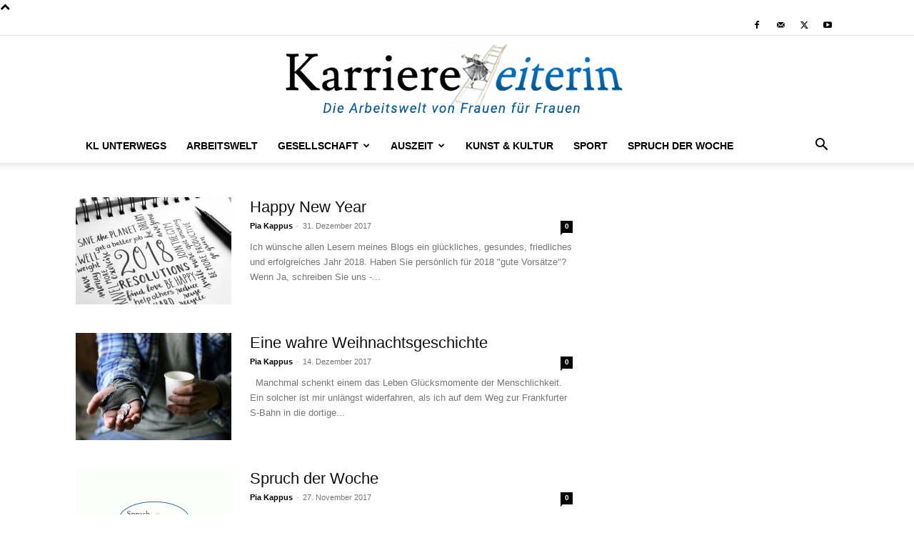

--- FILE ---
content_type: text/html; charset=UTF-8
request_url: https://www.karriereleiterin.net/page/2/
body_size: 89366
content:
<!doctype html >
<!--[if IE 8]>    <html class="ie8" lang="en"> <![endif]-->
<!--[if IE 9]>    <html class="ie9" lang="en"> <![endif]-->
<!--[if gt IE 8]><!--> <html lang="de"> <!--<![endif]-->
<head>
    <title>KarriereleiterIn | Die Arbeitswelt von Frauen für Frauen | Seite 2</title>
    <meta charset="UTF-8" />
    <meta name="viewport" content="width=device-width, initial-scale=1.0">
    <link rel="pingback" href="https://www.karriereleiterin.net/xmlrpc.php" />
    <meta name='robots' content='max-image-preview:large' />
<link rel="canonical" href="https://www.karriereleiterin.net/page/2/"/><link rel="prev" href="https://www.karriereleiterin.net/"/><link rel="next" href="https://www.karriereleiterin.net/page/3/"/><link rel="alternate" type="application/rss+xml" title="KarriereleiterIn &raquo; Feed" href="https://www.karriereleiterin.net/feed/" />
<link rel="alternate" type="application/rss+xml" title="KarriereleiterIn &raquo; Kommentar-Feed" href="https://www.karriereleiterin.net/comments/feed/" />
<script type="text/javascript">
/* <![CDATA[ */
window._wpemojiSettings = {"baseUrl":"https:\/\/s.w.org\/images\/core\/emoji\/14.0.0\/72x72\/","ext":".png","svgUrl":"https:\/\/s.w.org\/images\/core\/emoji\/14.0.0\/svg\/","svgExt":".svg","source":{"concatemoji":"https:\/\/www.karriereleiterin.net\/wp-includes\/js\/wp-emoji-release.min.js?ver=6.4.7"}};
/*! This file is auto-generated */
!function(i,n){var o,s,e;function c(e){try{var t={supportTests:e,timestamp:(new Date).valueOf()};sessionStorage.setItem(o,JSON.stringify(t))}catch(e){}}function p(e,t,n){e.clearRect(0,0,e.canvas.width,e.canvas.height),e.fillText(t,0,0);var t=new Uint32Array(e.getImageData(0,0,e.canvas.width,e.canvas.height).data),r=(e.clearRect(0,0,e.canvas.width,e.canvas.height),e.fillText(n,0,0),new Uint32Array(e.getImageData(0,0,e.canvas.width,e.canvas.height).data));return t.every(function(e,t){return e===r[t]})}function u(e,t,n){switch(t){case"flag":return n(e,"\ud83c\udff3\ufe0f\u200d\u26a7\ufe0f","\ud83c\udff3\ufe0f\u200b\u26a7\ufe0f")?!1:!n(e,"\ud83c\uddfa\ud83c\uddf3","\ud83c\uddfa\u200b\ud83c\uddf3")&&!n(e,"\ud83c\udff4\udb40\udc67\udb40\udc62\udb40\udc65\udb40\udc6e\udb40\udc67\udb40\udc7f","\ud83c\udff4\u200b\udb40\udc67\u200b\udb40\udc62\u200b\udb40\udc65\u200b\udb40\udc6e\u200b\udb40\udc67\u200b\udb40\udc7f");case"emoji":return!n(e,"\ud83e\udef1\ud83c\udffb\u200d\ud83e\udef2\ud83c\udfff","\ud83e\udef1\ud83c\udffb\u200b\ud83e\udef2\ud83c\udfff")}return!1}function f(e,t,n){var r="undefined"!=typeof WorkerGlobalScope&&self instanceof WorkerGlobalScope?new OffscreenCanvas(300,150):i.createElement("canvas"),a=r.getContext("2d",{willReadFrequently:!0}),o=(a.textBaseline="top",a.font="600 32px Arial",{});return e.forEach(function(e){o[e]=t(a,e,n)}),o}function t(e){var t=i.createElement("script");t.src=e,t.defer=!0,i.head.appendChild(t)}"undefined"!=typeof Promise&&(o="wpEmojiSettingsSupports",s=["flag","emoji"],n.supports={everything:!0,everythingExceptFlag:!0},e=new Promise(function(e){i.addEventListener("DOMContentLoaded",e,{once:!0})}),new Promise(function(t){var n=function(){try{var e=JSON.parse(sessionStorage.getItem(o));if("object"==typeof e&&"number"==typeof e.timestamp&&(new Date).valueOf()<e.timestamp+604800&&"object"==typeof e.supportTests)return e.supportTests}catch(e){}return null}();if(!n){if("undefined"!=typeof Worker&&"undefined"!=typeof OffscreenCanvas&&"undefined"!=typeof URL&&URL.createObjectURL&&"undefined"!=typeof Blob)try{var e="postMessage("+f.toString()+"("+[JSON.stringify(s),u.toString(),p.toString()].join(",")+"));",r=new Blob([e],{type:"text/javascript"}),a=new Worker(URL.createObjectURL(r),{name:"wpTestEmojiSupports"});return void(a.onmessage=function(e){c(n=e.data),a.terminate(),t(n)})}catch(e){}c(n=f(s,u,p))}t(n)}).then(function(e){for(var t in e)n.supports[t]=e[t],n.supports.everything=n.supports.everything&&n.supports[t],"flag"!==t&&(n.supports.everythingExceptFlag=n.supports.everythingExceptFlag&&n.supports[t]);n.supports.everythingExceptFlag=n.supports.everythingExceptFlag&&!n.supports.flag,n.DOMReady=!1,n.readyCallback=function(){n.DOMReady=!0}}).then(function(){return e}).then(function(){var e;n.supports.everything||(n.readyCallback(),(e=n.source||{}).concatemoji?t(e.concatemoji):e.wpemoji&&e.twemoji&&(t(e.twemoji),t(e.wpemoji)))}))}((window,document),window._wpemojiSettings);
/* ]]> */
</script>
<style id='wp-emoji-styles-inline-css' type='text/css'>

	img.wp-smiley, img.emoji {
		display: inline !important;
		border: none !important;
		box-shadow: none !important;
		height: 1em !important;
		width: 1em !important;
		margin: 0 0.07em !important;
		vertical-align: -0.1em !important;
		background: none !important;
		padding: 0 !important;
	}
</style>
<style id='classic-theme-styles-inline-css' type='text/css'>
/*! This file is auto-generated */
.wp-block-button__link{color:#fff;background-color:#32373c;border-radius:9999px;box-shadow:none;text-decoration:none;padding:calc(.667em + 2px) calc(1.333em + 2px);font-size:1.125em}.wp-block-file__button{background:#32373c;color:#fff;text-decoration:none}
</style>
<style id='global-styles-inline-css' type='text/css'>
body{--wp--preset--color--black: #000000;--wp--preset--color--cyan-bluish-gray: #abb8c3;--wp--preset--color--white: #ffffff;--wp--preset--color--pale-pink: #f78da7;--wp--preset--color--vivid-red: #cf2e2e;--wp--preset--color--luminous-vivid-orange: #ff6900;--wp--preset--color--luminous-vivid-amber: #fcb900;--wp--preset--color--light-green-cyan: #7bdcb5;--wp--preset--color--vivid-green-cyan: #00d084;--wp--preset--color--pale-cyan-blue: #8ed1fc;--wp--preset--color--vivid-cyan-blue: #0693e3;--wp--preset--color--vivid-purple: #9b51e0;--wp--preset--gradient--vivid-cyan-blue-to-vivid-purple: linear-gradient(135deg,rgba(6,147,227,1) 0%,rgb(155,81,224) 100%);--wp--preset--gradient--light-green-cyan-to-vivid-green-cyan: linear-gradient(135deg,rgb(122,220,180) 0%,rgb(0,208,130) 100%);--wp--preset--gradient--luminous-vivid-amber-to-luminous-vivid-orange: linear-gradient(135deg,rgba(252,185,0,1) 0%,rgba(255,105,0,1) 100%);--wp--preset--gradient--luminous-vivid-orange-to-vivid-red: linear-gradient(135deg,rgba(255,105,0,1) 0%,rgb(207,46,46) 100%);--wp--preset--gradient--very-light-gray-to-cyan-bluish-gray: linear-gradient(135deg,rgb(238,238,238) 0%,rgb(169,184,195) 100%);--wp--preset--gradient--cool-to-warm-spectrum: linear-gradient(135deg,rgb(74,234,220) 0%,rgb(151,120,209) 20%,rgb(207,42,186) 40%,rgb(238,44,130) 60%,rgb(251,105,98) 80%,rgb(254,248,76) 100%);--wp--preset--gradient--blush-light-purple: linear-gradient(135deg,rgb(255,206,236) 0%,rgb(152,150,240) 100%);--wp--preset--gradient--blush-bordeaux: linear-gradient(135deg,rgb(254,205,165) 0%,rgb(254,45,45) 50%,rgb(107,0,62) 100%);--wp--preset--gradient--luminous-dusk: linear-gradient(135deg,rgb(255,203,112) 0%,rgb(199,81,192) 50%,rgb(65,88,208) 100%);--wp--preset--gradient--pale-ocean: linear-gradient(135deg,rgb(255,245,203) 0%,rgb(182,227,212) 50%,rgb(51,167,181) 100%);--wp--preset--gradient--electric-grass: linear-gradient(135deg,rgb(202,248,128) 0%,rgb(113,206,126) 100%);--wp--preset--gradient--midnight: linear-gradient(135deg,rgb(2,3,129) 0%,rgb(40,116,252) 100%);--wp--preset--font-size--small: 11px;--wp--preset--font-size--medium: 20px;--wp--preset--font-size--large: 32px;--wp--preset--font-size--x-large: 42px;--wp--preset--font-size--regular: 15px;--wp--preset--font-size--larger: 50px;--wp--preset--spacing--20: 0.44rem;--wp--preset--spacing--30: 0.67rem;--wp--preset--spacing--40: 1rem;--wp--preset--spacing--50: 1.5rem;--wp--preset--spacing--60: 2.25rem;--wp--preset--spacing--70: 3.38rem;--wp--preset--spacing--80: 5.06rem;--wp--preset--shadow--natural: 6px 6px 9px rgba(0, 0, 0, 0.2);--wp--preset--shadow--deep: 12px 12px 50px rgba(0, 0, 0, 0.4);--wp--preset--shadow--sharp: 6px 6px 0px rgba(0, 0, 0, 0.2);--wp--preset--shadow--outlined: 6px 6px 0px -3px rgba(255, 255, 255, 1), 6px 6px rgba(0, 0, 0, 1);--wp--preset--shadow--crisp: 6px 6px 0px rgba(0, 0, 0, 1);}:where(.is-layout-flex){gap: 0.5em;}:where(.is-layout-grid){gap: 0.5em;}body .is-layout-flow > .alignleft{float: left;margin-inline-start: 0;margin-inline-end: 2em;}body .is-layout-flow > .alignright{float: right;margin-inline-start: 2em;margin-inline-end: 0;}body .is-layout-flow > .aligncenter{margin-left: auto !important;margin-right: auto !important;}body .is-layout-constrained > .alignleft{float: left;margin-inline-start: 0;margin-inline-end: 2em;}body .is-layout-constrained > .alignright{float: right;margin-inline-start: 2em;margin-inline-end: 0;}body .is-layout-constrained > .aligncenter{margin-left: auto !important;margin-right: auto !important;}body .is-layout-constrained > :where(:not(.alignleft):not(.alignright):not(.alignfull)){max-width: var(--wp--style--global--content-size);margin-left: auto !important;margin-right: auto !important;}body .is-layout-constrained > .alignwide{max-width: var(--wp--style--global--wide-size);}body .is-layout-flex{display: flex;}body .is-layout-flex{flex-wrap: wrap;align-items: center;}body .is-layout-flex > *{margin: 0;}body .is-layout-grid{display: grid;}body .is-layout-grid > *{margin: 0;}:where(.wp-block-columns.is-layout-flex){gap: 2em;}:where(.wp-block-columns.is-layout-grid){gap: 2em;}:where(.wp-block-post-template.is-layout-flex){gap: 1.25em;}:where(.wp-block-post-template.is-layout-grid){gap: 1.25em;}.has-black-color{color: var(--wp--preset--color--black) !important;}.has-cyan-bluish-gray-color{color: var(--wp--preset--color--cyan-bluish-gray) !important;}.has-white-color{color: var(--wp--preset--color--white) !important;}.has-pale-pink-color{color: var(--wp--preset--color--pale-pink) !important;}.has-vivid-red-color{color: var(--wp--preset--color--vivid-red) !important;}.has-luminous-vivid-orange-color{color: var(--wp--preset--color--luminous-vivid-orange) !important;}.has-luminous-vivid-amber-color{color: var(--wp--preset--color--luminous-vivid-amber) !important;}.has-light-green-cyan-color{color: var(--wp--preset--color--light-green-cyan) !important;}.has-vivid-green-cyan-color{color: var(--wp--preset--color--vivid-green-cyan) !important;}.has-pale-cyan-blue-color{color: var(--wp--preset--color--pale-cyan-blue) !important;}.has-vivid-cyan-blue-color{color: var(--wp--preset--color--vivid-cyan-blue) !important;}.has-vivid-purple-color{color: var(--wp--preset--color--vivid-purple) !important;}.has-black-background-color{background-color: var(--wp--preset--color--black) !important;}.has-cyan-bluish-gray-background-color{background-color: var(--wp--preset--color--cyan-bluish-gray) !important;}.has-white-background-color{background-color: var(--wp--preset--color--white) !important;}.has-pale-pink-background-color{background-color: var(--wp--preset--color--pale-pink) !important;}.has-vivid-red-background-color{background-color: var(--wp--preset--color--vivid-red) !important;}.has-luminous-vivid-orange-background-color{background-color: var(--wp--preset--color--luminous-vivid-orange) !important;}.has-luminous-vivid-amber-background-color{background-color: var(--wp--preset--color--luminous-vivid-amber) !important;}.has-light-green-cyan-background-color{background-color: var(--wp--preset--color--light-green-cyan) !important;}.has-vivid-green-cyan-background-color{background-color: var(--wp--preset--color--vivid-green-cyan) !important;}.has-pale-cyan-blue-background-color{background-color: var(--wp--preset--color--pale-cyan-blue) !important;}.has-vivid-cyan-blue-background-color{background-color: var(--wp--preset--color--vivid-cyan-blue) !important;}.has-vivid-purple-background-color{background-color: var(--wp--preset--color--vivid-purple) !important;}.has-black-border-color{border-color: var(--wp--preset--color--black) !important;}.has-cyan-bluish-gray-border-color{border-color: var(--wp--preset--color--cyan-bluish-gray) !important;}.has-white-border-color{border-color: var(--wp--preset--color--white) !important;}.has-pale-pink-border-color{border-color: var(--wp--preset--color--pale-pink) !important;}.has-vivid-red-border-color{border-color: var(--wp--preset--color--vivid-red) !important;}.has-luminous-vivid-orange-border-color{border-color: var(--wp--preset--color--luminous-vivid-orange) !important;}.has-luminous-vivid-amber-border-color{border-color: var(--wp--preset--color--luminous-vivid-amber) !important;}.has-light-green-cyan-border-color{border-color: var(--wp--preset--color--light-green-cyan) !important;}.has-vivid-green-cyan-border-color{border-color: var(--wp--preset--color--vivid-green-cyan) !important;}.has-pale-cyan-blue-border-color{border-color: var(--wp--preset--color--pale-cyan-blue) !important;}.has-vivid-cyan-blue-border-color{border-color: var(--wp--preset--color--vivid-cyan-blue) !important;}.has-vivid-purple-border-color{border-color: var(--wp--preset--color--vivid-purple) !important;}.has-vivid-cyan-blue-to-vivid-purple-gradient-background{background: var(--wp--preset--gradient--vivid-cyan-blue-to-vivid-purple) !important;}.has-light-green-cyan-to-vivid-green-cyan-gradient-background{background: var(--wp--preset--gradient--light-green-cyan-to-vivid-green-cyan) !important;}.has-luminous-vivid-amber-to-luminous-vivid-orange-gradient-background{background: var(--wp--preset--gradient--luminous-vivid-amber-to-luminous-vivid-orange) !important;}.has-luminous-vivid-orange-to-vivid-red-gradient-background{background: var(--wp--preset--gradient--luminous-vivid-orange-to-vivid-red) !important;}.has-very-light-gray-to-cyan-bluish-gray-gradient-background{background: var(--wp--preset--gradient--very-light-gray-to-cyan-bluish-gray) !important;}.has-cool-to-warm-spectrum-gradient-background{background: var(--wp--preset--gradient--cool-to-warm-spectrum) !important;}.has-blush-light-purple-gradient-background{background: var(--wp--preset--gradient--blush-light-purple) !important;}.has-blush-bordeaux-gradient-background{background: var(--wp--preset--gradient--blush-bordeaux) !important;}.has-luminous-dusk-gradient-background{background: var(--wp--preset--gradient--luminous-dusk) !important;}.has-pale-ocean-gradient-background{background: var(--wp--preset--gradient--pale-ocean) !important;}.has-electric-grass-gradient-background{background: var(--wp--preset--gradient--electric-grass) !important;}.has-midnight-gradient-background{background: var(--wp--preset--gradient--midnight) !important;}.has-small-font-size{font-size: var(--wp--preset--font-size--small) !important;}.has-medium-font-size{font-size: var(--wp--preset--font-size--medium) !important;}.has-large-font-size{font-size: var(--wp--preset--font-size--large) !important;}.has-x-large-font-size{font-size: var(--wp--preset--font-size--x-large) !important;}
.wp-block-navigation a:where(:not(.wp-element-button)){color: inherit;}
:where(.wp-block-post-template.is-layout-flex){gap: 1.25em;}:where(.wp-block-post-template.is-layout-grid){gap: 1.25em;}
:where(.wp-block-columns.is-layout-flex){gap: 2em;}:where(.wp-block-columns.is-layout-grid){gap: 2em;}
.wp-block-pullquote{font-size: 1.5em;line-height: 1.6;}
</style>
<link rel='stylesheet' id='td-plugin-multi-purpose-css' href='https://www.karriereleiterin.net/wp-content/plugins/td-composer/td-multi-purpose/style.css?ver=6217cd4d7820e3bfbc83cc495211f01b' type='text/css' media='all' />
<link rel='stylesheet' id='td-theme-css' href='https://www.karriereleiterin.net/wp-content/themes/Newspaper/style.css?ver=12.6.5' type='text/css' media='all' />
<style id='td-theme-inline-css' type='text/css'>@media (max-width:767px){.td-header-desktop-wrap{display:none}}@media (min-width:767px){.td-header-mobile-wrap{display:none}}</style>
<link rel='stylesheet' id='td-legacy-framework-front-style-css' href='https://www.karriereleiterin.net/wp-content/plugins/td-composer/legacy/Newspaper/assets/css/td_legacy_main.css?ver=6217cd4d7820e3bfbc83cc495211f01b' type='text/css' media='all' />
<link rel='stylesheet' id='td-standard-pack-framework-front-style-css' href='https://www.karriereleiterin.net/wp-content/plugins/td-standard-pack/Newspaper/assets/css/td_standard_pack_main.css?ver=4a3a1b49b2d9e88d0d2e7189313f4145' type='text/css' media='all' />
<link rel='stylesheet' id='tdb_style_cloud_templates_front-css' href='https://www.karriereleiterin.net/wp-content/plugins/td-cloud-library/assets/css/tdb_main.css?ver=be262a20ca49ba5e513ad6176c77b975' type='text/css' media='all' />
<script type="text/javascript" src="https://www.karriereleiterin.net/wp-includes/js/jquery/jquery.min.js?ver=3.7.1" id="jquery-core-js"></script>
<script type="text/javascript" src="https://www.karriereleiterin.net/wp-includes/js/jquery/jquery-migrate.min.js?ver=3.4.1" id="jquery-migrate-js"></script>
<link rel="https://api.w.org/" href="https://www.karriereleiterin.net/wp-json/" /><link rel="alternate" type="application/json" href="https://www.karriereleiterin.net/wp-json/wp/v2/pages/801" /><link rel="EditURI" type="application/rsd+xml" title="RSD" href="https://www.karriereleiterin.net/xmlrpc.php?rsd" />
<meta name="generator" content="WordPress 6.4.7" />
<link rel='shortlink' href='https://www.karriereleiterin.net/' />
<link rel="alternate" type="application/json+oembed" href="https://www.karriereleiterin.net/wp-json/oembed/1.0/embed?url=https%3A%2F%2Fwww.karriereleiterin.net%2F" />
<link rel="alternate" type="text/xml+oembed" href="https://www.karriereleiterin.net/wp-json/oembed/1.0/embed?url=https%3A%2F%2Fwww.karriereleiterin.net%2F&#038;format=xml" />
    <script>
        window.tdb_global_vars = {"wpRestUrl":"https:\/\/www.karriereleiterin.net\/wp-json\/","permalinkStructure":"\/%postname%\/"};
        window.tdb_p_autoload_vars = {"isAjax":false,"isAdminBarShowing":false,"autoloadScrollPercent":50};
    </script>
    
    <style id="tdb-global-colors">:root{--accent-color:#fff}</style>
	

<!-- JS generated by theme -->

<script>
    
    

	    var tdBlocksArray = []; //here we store all the items for the current page

	    // td_block class - each ajax block uses a object of this class for requests
	    function tdBlock() {
		    this.id = '';
		    this.block_type = 1; //block type id (1-234 etc)
		    this.atts = '';
		    this.td_column_number = '';
		    this.td_current_page = 1; //
		    this.post_count = 0; //from wp
		    this.found_posts = 0; //from wp
		    this.max_num_pages = 0; //from wp
		    this.td_filter_value = ''; //current live filter value
		    this.is_ajax_running = false;
		    this.td_user_action = ''; // load more or infinite loader (used by the animation)
		    this.header_color = '';
		    this.ajax_pagination_infinite_stop = ''; //show load more at page x
	    }

        // td_js_generator - mini detector
        ( function () {
            var htmlTag = document.getElementsByTagName("html")[0];

	        if ( navigator.userAgent.indexOf("MSIE 10.0") > -1 ) {
                htmlTag.className += ' ie10';
            }

            if ( !!navigator.userAgent.match(/Trident.*rv\:11\./) ) {
                htmlTag.className += ' ie11';
            }

	        if ( navigator.userAgent.indexOf("Edge") > -1 ) {
                htmlTag.className += ' ieEdge';
            }

            if ( /(iPad|iPhone|iPod)/g.test(navigator.userAgent) ) {
                htmlTag.className += ' td-md-is-ios';
            }

            var user_agent = navigator.userAgent.toLowerCase();
            if ( user_agent.indexOf("android") > -1 ) {
                htmlTag.className += ' td-md-is-android';
            }

            if ( -1 !== navigator.userAgent.indexOf('Mac OS X')  ) {
                htmlTag.className += ' td-md-is-os-x';
            }

            if ( /chrom(e|ium)/.test(navigator.userAgent.toLowerCase()) ) {
               htmlTag.className += ' td-md-is-chrome';
            }

            if ( -1 !== navigator.userAgent.indexOf('Firefox') ) {
                htmlTag.className += ' td-md-is-firefox';
            }

            if ( -1 !== navigator.userAgent.indexOf('Safari') && -1 === navigator.userAgent.indexOf('Chrome') ) {
                htmlTag.className += ' td-md-is-safari';
            }

            if( -1 !== navigator.userAgent.indexOf('IEMobile') ){
                htmlTag.className += ' td-md-is-iemobile';
            }

        })();

        var tdLocalCache = {};

        ( function () {
            "use strict";

            tdLocalCache = {
                data: {},
                remove: function (resource_id) {
                    delete tdLocalCache.data[resource_id];
                },
                exist: function (resource_id) {
                    return tdLocalCache.data.hasOwnProperty(resource_id) && tdLocalCache.data[resource_id] !== null;
                },
                get: function (resource_id) {
                    return tdLocalCache.data[resource_id];
                },
                set: function (resource_id, cachedData) {
                    tdLocalCache.remove(resource_id);
                    tdLocalCache.data[resource_id] = cachedData;
                }
            };
        })();

    
    
var td_viewport_interval_list=[{"limitBottom":767,"sidebarWidth":228},{"limitBottom":1018,"sidebarWidth":300},{"limitBottom":1140,"sidebarWidth":324}];
var td_animation_stack_effect="type0";
var tds_animation_stack=true;
var td_animation_stack_specific_selectors=".entry-thumb, img, .td-lazy-img";
var td_animation_stack_general_selectors=".td-animation-stack img, .td-animation-stack .entry-thumb, .post img, .td-animation-stack .td-lazy-img";
var tdc_is_installed="yes";
var td_ajax_url="https:\/\/www.karriereleiterin.net\/wp-admin\/admin-ajax.php?td_theme_name=Newspaper&v=12.6.5";
var td_get_template_directory_uri="https:\/\/www.karriereleiterin.net\/wp-content\/plugins\/td-composer\/legacy\/common";
var tds_snap_menu="";
var tds_logo_on_sticky="";
var tds_header_style="9";
var td_please_wait="Bitte warten...";
var td_email_user_pass_incorrect="Benutzername oder Passwort falsch!";
var td_email_user_incorrect="E-Mail-Adresse oder Benutzername falsch!";
var td_email_incorrect="E-Mail-Adresse nicht korrekt!";
var td_user_incorrect="Username incorrect!";
var td_email_user_empty="Email or username empty!";
var td_pass_empty="Pass empty!";
var td_pass_pattern_incorrect="Invalid Pass Pattern!";
var td_retype_pass_incorrect="Retyped Pass incorrect!";
var tds_more_articles_on_post_enable="";
var tds_more_articles_on_post_time_to_wait="";
var tds_more_articles_on_post_pages_distance_from_top=0;
var tds_captcha="";
var tds_theme_color_site_wide="#4db2ec";
var tds_smart_sidebar="enabled";
var tdThemeName="Newspaper";
var tdThemeNameWl="Newspaper";
var td_magnific_popup_translation_tPrev="Vorherige (Pfeiltaste links)";
var td_magnific_popup_translation_tNext="Weiter (rechte Pfeiltaste)";
var td_magnific_popup_translation_tCounter="%curr% von %total%";
var td_magnific_popup_translation_ajax_tError="Der Inhalt von %url% konnte nicht geladen werden.";
var td_magnific_popup_translation_image_tError="Das Bild #%curr% konnte nicht geladen werden.";
var tdBlockNonce="5a9b9ba698";
var tdMobileMenu="enabled";
var tdMobileSearch="enabled";
var tdDateNamesI18n={"month_names":["Januar","Februar","M\u00e4rz","April","Mai","Juni","Juli","August","September","Oktober","November","Dezember"],"month_names_short":["Jan.","Feb.","M\u00e4rz","Apr.","Mai","Juni","Juli","Aug.","Sep.","Okt.","Nov.","Dez."],"day_names":["Sonntag","Montag","Dienstag","Mittwoch","Donnerstag","Freitag","Samstag"],"day_names_short":["So.","Mo.","Di.","Mi.","Do.","Fr.","Sa."]};
var tdb_modal_confirm="Speichern";
var tdb_modal_cancel="Stornieren";
var tdb_modal_confirm_alt="Ja";
var tdb_modal_cancel_alt="NEIN";
var td_ad_background_click_link="";
var td_ad_background_click_target="";
</script>


<!-- Header style compiled by theme -->

<style>.td-module-exclusive .td-module-title a:before{content:'EXKLUSIV'}.block-title>span,.block-title>span>a,.block-title>a,.block-title>label,.widgettitle,.widgettitle:after,body .td-trending-now-title,.td-trending-now-wrapper:hover .td-trending-now-title,.wpb_tabs li.ui-tabs-active a,.wpb_tabs li:hover a,.vc_tta-container .vc_tta-color-grey.vc_tta-tabs-position-top.vc_tta-style-classic .vc_tta-tabs-container .vc_tta-tab.vc_active>a,.vc_tta-container .vc_tta-color-grey.vc_tta-tabs-position-top.vc_tta-style-classic .vc_tta-tabs-container .vc_tta-tab:hover>a,.td_block_template_1 .td-related-title .td-cur-simple-item,.td-subcat-filter .td-subcat-dropdown:hover .td-subcat-more,.td-weather-information:before,.td-weather-week:before,.td_block_exchange .td-exchange-header:before,.td-theme-wrap .td_block_template_3 .td-block-title>*,.td-theme-wrap .td_block_template_4 .td-block-title>*,.td-theme-wrap .td_block_template_7 .td-block-title>*,.td-theme-wrap .td_block_template_9 .td-block-title:after,.td-theme-wrap .td_block_template_10 .td-block-title::before,.td-theme-wrap .td_block_template_11 .td-block-title::before,.td-theme-wrap .td_block_template_11 .td-block-title::after,.td-theme-wrap .td_block_template_14 .td-block-title,.td-theme-wrap .td_block_template_15 .td-block-title:before,.td-theme-wrap .td_block_template_17 .td-block-title:before{background-color:#000000}.block-title,.td_block_template_1 .td-related-title,.wpb_tabs .wpb_tabs_nav,.vc_tta-container .vc_tta-color-grey.vc_tta-tabs-position-top.vc_tta-style-classic .vc_tta-tabs-container,.td-theme-wrap .td_block_template_5 .td-block-title>*,.td-theme-wrap .td_block_template_17 .td-block-title,.td-theme-wrap .td_block_template_17 .td-block-title::before{border-color:#000000}.td-theme-wrap .td_block_template_4 .td-block-title>*:before,.td-theme-wrap .td_block_template_17 .td-block-title::after{border-color:#000000 transparent transparent transparent}.td-theme-wrap .td_block_template_4 .td-related-title .td-cur-simple-item:before{border-color:#000000 transparent transparent transparent!important}.post .td-post-header .entry-title{font-family:Lusitana}.td-post-content p,.td-post-content{font-family:Lato;font-size:16px;line-height:24px}.td-module-exclusive .td-module-title a:before{content:'EXKLUSIV'}.block-title>span,.block-title>span>a,.block-title>a,.block-title>label,.widgettitle,.widgettitle:after,body .td-trending-now-title,.td-trending-now-wrapper:hover .td-trending-now-title,.wpb_tabs li.ui-tabs-active a,.wpb_tabs li:hover a,.vc_tta-container .vc_tta-color-grey.vc_tta-tabs-position-top.vc_tta-style-classic .vc_tta-tabs-container .vc_tta-tab.vc_active>a,.vc_tta-container .vc_tta-color-grey.vc_tta-tabs-position-top.vc_tta-style-classic .vc_tta-tabs-container .vc_tta-tab:hover>a,.td_block_template_1 .td-related-title .td-cur-simple-item,.td-subcat-filter .td-subcat-dropdown:hover .td-subcat-more,.td-weather-information:before,.td-weather-week:before,.td_block_exchange .td-exchange-header:before,.td-theme-wrap .td_block_template_3 .td-block-title>*,.td-theme-wrap .td_block_template_4 .td-block-title>*,.td-theme-wrap .td_block_template_7 .td-block-title>*,.td-theme-wrap .td_block_template_9 .td-block-title:after,.td-theme-wrap .td_block_template_10 .td-block-title::before,.td-theme-wrap .td_block_template_11 .td-block-title::before,.td-theme-wrap .td_block_template_11 .td-block-title::after,.td-theme-wrap .td_block_template_14 .td-block-title,.td-theme-wrap .td_block_template_15 .td-block-title:before,.td-theme-wrap .td_block_template_17 .td-block-title:before{background-color:#000000}.block-title,.td_block_template_1 .td-related-title,.wpb_tabs .wpb_tabs_nav,.vc_tta-container .vc_tta-color-grey.vc_tta-tabs-position-top.vc_tta-style-classic .vc_tta-tabs-container,.td-theme-wrap .td_block_template_5 .td-block-title>*,.td-theme-wrap .td_block_template_17 .td-block-title,.td-theme-wrap .td_block_template_17 .td-block-title::before{border-color:#000000}.td-theme-wrap .td_block_template_4 .td-block-title>*:before,.td-theme-wrap .td_block_template_17 .td-block-title::after{border-color:#000000 transparent transparent transparent}.td-theme-wrap .td_block_template_4 .td-related-title .td-cur-simple-item:before{border-color:#000000 transparent transparent transparent!important}.post .td-post-header .entry-title{font-family:Lusitana}.td-post-content p,.td-post-content{font-family:Lato;font-size:16px;line-height:24px}</style>

<script>
  (function(i,s,o,g,r,a,m){i['GoogleAnalyticsObject']=r;i[r]=i[r]||function(){
  (i[r].q=i[r].q||[]).push(arguments)},i[r].l=1*new Date();a=s.createElement(o),
  m=s.getElementsByTagName(o)[0];a.async=1;a.src=g;m.parentNode.insertBefore(a,m)
  })(window,document,'script','https://www.google-analytics.com/analytics.js','ga');

  ga('create', 'UA-29379322-2', 'auto');
  ga('send', 'pageview');

</script>
<!-- Button style compiled by theme -->

<style></style>

	<style id="tdw-css-placeholder">.fine{}</style></head>

<body class="home paged page-template page-template-page-pagebuilder-latest page-template-page-pagebuilder-latest-php page page-id-801 paged-2 page-paged-2 td-standard-pack startseite global-block-template-1 tdb-template td-animation-stack-type0 td-full-layout" itemscope="itemscope" itemtype="https://schema.org/WebPage">

<div class="td-scroll-up td-hide-scroll-up-on-mob" data-style="style1"><i class="td-icon-menu-up"></i></div>
    <div class="td-menu-background" style="visibility:hidden"></div>
<div id="td-mobile-nav" style="visibility:hidden">
    <div class="td-mobile-container">
        <!-- mobile menu top section -->
        <div class="td-menu-socials-wrap">
            <!-- socials -->
            <div class="td-menu-socials">
                
        <span class="td-social-icon-wrap">
            <a target="_blank" href="https://www.facebook.com/karriereleiterin/" title="Facebook">
                <i class="td-icon-font td-icon-facebook"></i>
                <span style="display: none">Facebook</span>
            </a>
        </span>
        <span class="td-social-icon-wrap">
            <a target="_blank" href="mailto:info@karriereleiterin.net" title="Mail">
                <i class="td-icon-font td-icon-mail-1"></i>
                <span style="display: none">Mail</span>
            </a>
        </span>
        <span class="td-social-icon-wrap">
            <a target="_blank" href="https://twitter.com/Karriere_Leiter" title="Twitter">
                <i class="td-icon-font td-icon-twitter"></i>
                <span style="display: none">Twitter</span>
            </a>
        </span>
        <span class="td-social-icon-wrap">
            <a target="_blank" href="https://www.karriereleiterin.net/youtube" title="Youtube">
                <i class="td-icon-font td-icon-youtube"></i>
                <span style="display: none">Youtube</span>
            </a>
        </span>            </div>
            <!-- close button -->
            <div class="td-mobile-close">
                <span><i class="td-icon-close-mobile"></i></span>
            </div>
        </div>

        <!-- login section -->
        
        <!-- menu section -->
        <div class="td-mobile-content">
            <div class="menu-menue-1-container"><ul id="menu-menue-1" class="td-mobile-main-menu"><li id="menu-item-755" class="menu-item menu-item-type-taxonomy menu-item-object-category menu-item-first menu-item-755"><a href="https://www.karriereleiterin.net/category/unterwegs/">KL unterwegs</a></li>
<li id="menu-item-782" class="menu-item menu-item-type-taxonomy menu-item-object-category menu-item-782"><a href="https://www.karriereleiterin.net/category/arbeitsrecht/">Arbeitswelt</a></li>
<li id="menu-item-751" class="menu-item menu-item-type-taxonomy menu-item-object-category menu-item-has-children menu-item-751"><a href="https://www.karriereleiterin.net/category/n-gesellschaft/">Gesellschaft<i class="td-icon-menu-right td-element-after"></i></a>
<ul class="sub-menu">
	<li id="menu-item-753" class="menu-item menu-item-type-taxonomy menu-item-object-category menu-item-753"><a href="https://www.karriereleiterin.net/category/n-gesellschaft/familie/">Familie</a></li>
	<li id="menu-item-775" class="menu-item menu-item-type-taxonomy menu-item-object-category menu-item-775"><a href="https://www.karriereleiterin.net/category/n-gesellschaft/gesundheit/">Gesundheit</a></li>
	<li id="menu-item-754" class="menu-item menu-item-type-taxonomy menu-item-object-category menu-item-754"><a href="https://www.karriereleiterin.net/category/n-gesellschaft/religion/">Religion</a></li>
</ul>
</li>
<li id="menu-item-752" class="menu-item menu-item-type-taxonomy menu-item-object-category menu-item-has-children menu-item-752"><a href="https://www.karriereleiterin.net/category/n-gesellschaft/auszeit/">Auszeit<i class="td-icon-menu-right td-element-after"></i></a>
<ul class="sub-menu">
	<li id="menu-item-780" class="menu-item menu-item-type-custom menu-item-object-custom menu-item-780"><a href="#">Reisen</a></li>
	<li id="menu-item-781" class="menu-item menu-item-type-custom menu-item-object-custom menu-item-781"><a href="#">Freizeit-(tips)</a></li>
</ul>
</li>
<li id="menu-item-743" class="menu-item menu-item-type-taxonomy menu-item-object-category menu-item-743"><a href="https://www.karriereleiterin.net/category/kunst-kultur/">Kunst &#038; Kultur</a></li>
<li id="menu-item-790" class="menu-item menu-item-type-taxonomy menu-item-object-category menu-item-790"><a href="https://www.karriereleiterin.net/category/sport/">Sport</a></li>
<li id="menu-item-746" class="menu-item menu-item-type-taxonomy menu-item-object-category menu-item-746"><a href="https://www.karriereleiterin.net/category/spruch-der-woche/">Spruch der Woche</a></li>
</ul></div>        </div>
    </div>

    <!-- register/login section -->
    </div><div class="td-search-background" style="visibility:hidden"></div>
<div class="td-search-wrap-mob" style="visibility:hidden">
	<div class="td-drop-down-search">
		<form method="get" class="td-search-form" action="https://www.karriereleiterin.net/">
			<!-- close button -->
			<div class="td-search-close">
				<span><i class="td-icon-close-mobile"></i></span>
			</div>
			<div role="search" class="td-search-input">
				<span>Suche</span>
				<input id="td-header-search-mob" type="text" value="" name="s" autocomplete="off" />
			</div>
		</form>
		<div id="td-aj-search-mob" class="td-ajax-search-flex"></div>
	</div>
</div>

    <div id="td-outer-wrap" class="td-theme-wrap">
    
        
            <div class="tdc-header-wrap ">

            <!--
Header style 9
-->

<div class="td-header-wrap td-header-style-9 ">
    
            <div class="td-header-top-menu-full td-container-wrap ">
            <div class="td-container td-header-row td-header-top-menu">
                
    <div class="top-bar-style-1">
        
<div class="td-header-sp-top-menu">


	</div>
        <div class="td-header-sp-top-widget">
    
    
        
        <span class="td-social-icon-wrap">
            <a target="_blank" href="https://www.facebook.com/karriereleiterin/" title="Facebook">
                <i class="td-icon-font td-icon-facebook"></i>
                <span style="display: none">Facebook</span>
            </a>
        </span>
        <span class="td-social-icon-wrap">
            <a target="_blank" href="mailto:info@karriereleiterin.net" title="Mail">
                <i class="td-icon-font td-icon-mail-1"></i>
                <span style="display: none">Mail</span>
            </a>
        </span>
        <span class="td-social-icon-wrap">
            <a target="_blank" href="https://twitter.com/Karriere_Leiter" title="Twitter">
                <i class="td-icon-font td-icon-twitter"></i>
                <span style="display: none">Twitter</span>
            </a>
        </span>
        <span class="td-social-icon-wrap">
            <a target="_blank" href="https://www.karriereleiterin.net/youtube" title="Youtube">
                <i class="td-icon-font td-icon-youtube"></i>
                <span style="display: none">Youtube</span>
            </a>
        </span>    </div>

    </div>

<!-- LOGIN MODAL -->

                <div id="login-form" class="white-popup-block mfp-hide mfp-with-anim td-login-modal-wrap">
                    <div class="td-login-wrap">
                        <a href="#" aria-label="Back" class="td-back-button"><i class="td-icon-modal-back"></i></a>
                        <div id="td-login-div" class="td-login-form-div td-display-block">
                            <div class="td-login-panel-title">Anmelden</div>
                            <div class="td-login-panel-descr">Herzlich willkommen! Melden Sie sich an</div>
                            <div class="td_display_err"></div>
                            <form id="loginForm" action="#" method="post">
                                <div class="td-login-inputs"><input class="td-login-input" autocomplete="username" type="text" name="login_email" id="login_email" value="" required><label for="login_email">Ihr Benutzername</label></div>
                                <div class="td-login-inputs"><input class="td-login-input" autocomplete="current-password" type="password" name="login_pass" id="login_pass" value="" required><label for="login_pass">Ihr Passwort</label></div>
                                <input type="button"  name="login_button" id="login_button" class="wpb_button btn td-login-button" value="Anmeldung">
                                
                            </form>

                            

                            <div class="td-login-info-text"><a href="#" id="forgot-pass-link">Haben Sie Ihr Passwort vergessen? Hilfe bekommen</a></div>
                            
                            
                            
                            
                        </div>

                        

                         <div id="td-forgot-pass-div" class="td-login-form-div td-display-none">
                            <div class="td-login-panel-title">Passwort-Wiederherstellung</div>
                            <div class="td-login-panel-descr">Passwort zurücksetzen</div>
                            <div class="td_display_err"></div>
                            <form id="forgotpassForm" action="#" method="post">
                                <div class="td-login-inputs"><input class="td-login-input" type="text" name="forgot_email" id="forgot_email" value="" required><label for="forgot_email">Ihre E-Mail-Adresse</label></div>
                                <input type="button" name="forgot_button" id="forgot_button" class="wpb_button btn td-login-button" value="Sende mein Passwort">
                            </form>
                            <div class="td-login-info-text">Ein Passwort wird Ihnen per Email zugeschickt.</div>
                        </div>
                        
                        
                    </div>
                </div>
                            </div>
        </div>
    
    <div class="td-banner-wrap-full td-logo-wrap-full  td-container-wrap ">
        <div class="td-header-sp-logo">
            <h1 class="td-logo">			<a class="td-main-logo" href="https://www.karriereleiterin.net/">
				<img src="https://www.karriereleiterin.net/wp-content/uploads/2017/08/logo-neu-blau-NEU-kleiner.gif" alt=""  width="600" height="120"/>
				<span class="td-visual-hidden">KarriereleiterIn</span>
			</a>
		</h1>        </div>
    </div>

    <div class="td-header-menu-wrap-full td-container-wrap ">
        
        <div class="td-header-menu-wrap td-header-gradient ">
            <div class="td-container td-header-row td-header-main-menu">
                <div id="td-header-menu" role="navigation">
        <div id="td-top-mobile-toggle"><a href="#" role="button" aria-label="Menu"><i class="td-icon-font td-icon-mobile"></i></a></div>
        <div class="td-main-menu-logo td-logo-in-header">
                <a class="td-main-logo" href="https://www.karriereleiterin.net/">
            <img src="https://www.karriereleiterin.net/wp-content/uploads/2017/08/logo-neu-blau-NEU-kleiner.gif" alt=""  width="600" height="120"/>
        </a>
        </div>
    <div class="menu-menue-1-container"><ul id="menu-menue-2" class="sf-menu"><li class="menu-item menu-item-type-taxonomy menu-item-object-category menu-item-first td-menu-item td-normal-menu menu-item-755"><a href="https://www.karriereleiterin.net/category/unterwegs/">KL unterwegs</a></li>
<li class="menu-item menu-item-type-taxonomy menu-item-object-category td-menu-item td-normal-menu menu-item-782"><a href="https://www.karriereleiterin.net/category/arbeitsrecht/">Arbeitswelt</a></li>
<li class="menu-item menu-item-type-taxonomy menu-item-object-category menu-item-has-children td-menu-item td-normal-menu menu-item-751"><a href="https://www.karriereleiterin.net/category/n-gesellschaft/">Gesellschaft</a>
<ul class="sub-menu">
	<li class="menu-item menu-item-type-taxonomy menu-item-object-category td-menu-item td-normal-menu menu-item-753"><a href="https://www.karriereleiterin.net/category/n-gesellschaft/familie/">Familie</a></li>
	<li class="menu-item menu-item-type-taxonomy menu-item-object-category td-menu-item td-normal-menu menu-item-775"><a href="https://www.karriereleiterin.net/category/n-gesellschaft/gesundheit/">Gesundheit</a></li>
	<li class="menu-item menu-item-type-taxonomy menu-item-object-category td-menu-item td-normal-menu menu-item-754"><a href="https://www.karriereleiterin.net/category/n-gesellschaft/religion/">Religion</a></li>
</ul>
</li>
<li class="menu-item menu-item-type-taxonomy menu-item-object-category menu-item-has-children td-menu-item td-normal-menu menu-item-752"><a href="https://www.karriereleiterin.net/category/n-gesellschaft/auszeit/">Auszeit</a>
<ul class="sub-menu">
	<li class="menu-item menu-item-type-custom menu-item-object-custom td-menu-item td-normal-menu menu-item-780"><a href="#">Reisen</a></li>
	<li class="menu-item menu-item-type-custom menu-item-object-custom td-menu-item td-normal-menu menu-item-781"><a href="#">Freizeit-(tips)</a></li>
</ul>
</li>
<li class="menu-item menu-item-type-taxonomy menu-item-object-category td-menu-item td-normal-menu menu-item-743"><a href="https://www.karriereleiterin.net/category/kunst-kultur/">Kunst &#038; Kultur</a></li>
<li class="menu-item menu-item-type-taxonomy menu-item-object-category td-menu-item td-normal-menu menu-item-790"><a href="https://www.karriereleiterin.net/category/sport/">Sport</a></li>
<li class="menu-item menu-item-type-taxonomy menu-item-object-category td-menu-item td-normal-menu menu-item-746"><a href="https://www.karriereleiterin.net/category/spruch-der-woche/">Spruch der Woche</a></li>
</ul></div></div>


    <div class="header-search-wrap">
        <div class="td-search-btns-wrap">
            <a id="td-header-search-button" href="#" role="button" aria-label="Search" class="dropdown-toggle " data-toggle="dropdown"><i class="td-icon-search"></i></a>
                            <a id="td-header-search-button-mob" href="#" role="button" aria-label="Search" class="dropdown-toggle " data-toggle="dropdown"><i class="td-icon-search"></i></a>
                    </div>

        <div class="td-drop-down-search" aria-labelledby="td-header-search-button">
            <form method="get" class="td-search-form" action="https://www.karriereleiterin.net/">
                <div role="search" class="td-head-form-search-wrap">
                    <input id="td-header-search" type="text" value="" name="s" autocomplete="off" /><input class="wpb_button wpb_btn-inverse btn" type="submit" id="td-header-search-top" value="Suche" />
                </div>
            </form>
            <div id="td-aj-search"></div>
        </div>
    </div>

            </div>
        </div>
    </div>

    
</div>
            </div>

            

<div class="td-main-content-wrap td-main-page-wrap td-container-wrap">



<div class="td-container td-pb-article-list ">
    <div class="td-pb-row">
                            <div class="td-pb-span8 td-main-content" role="main">
                        <div class="td-ss-main-content td_block_template_1">
                            <!-- module -->
        <div class="td_module_10 td_module_wrap td-animation-stack">
            <div class="td-module-thumb"><a href="https://www.karriereleiterin.net/happy-new-year/"  rel="bookmark" class="td-image-wrap " title="Happy New Year" ><img class="entry-thumb" src="[data-uri]" alt="" title="Happy New Year" data-type="image_tag" data-img-url="https://www.karriereleiterin.net/wp-content/uploads/2017/12/Fotolia_185120105_M-218x150.jpg"  width="218" height="150" /></a></div>
            <div class="item-details">
            <h3 class="entry-title td-module-title"><a href="https://www.karriereleiterin.net/happy-new-year/"  rel="bookmark" title="Happy New Year">Happy New Year</a></h3>
                <div class="td-module-meta-info">
                                            <span class="td-post-author-name"><a href="https://www.karriereleiterin.net/author/admin/">Pia Kappus</a> <span>-</span> </span>                        <span class="td-post-date"><time class="entry-date updated td-module-date" datetime="2017-12-31T16:36:16+02:00" >31. Dezember 2017</time></span>                        <span class="td-module-comments"><a href="https://www.karriereleiterin.net/happy-new-year/#respond">0</a></span>                </div>

                <div class="td-excerpt">
                    Ich wünsche allen Lesern meines Blogs 

ein glückliches, gesundes, friedliches und erfolgreiches

Jahr 2018.

Haben Sie persönlich für 2018 &quot;gute Vorsätze&quot;?

Wenn Ja, schreiben Sie uns -...                </div>
            </div>

        </div>

        <!-- module -->
        <div class="td_module_10 td_module_wrap td-animation-stack">
            <div class="td-module-thumb"><a href="https://www.karriereleiterin.net/eine-wahre-weihnachtsgeschichte/"  rel="bookmark" class="td-image-wrap " title="Eine wahre Weihnachtsgeschichte" ><img class="entry-thumb" src="[data-uri]" alt="" title="Eine wahre Weihnachtsgeschichte" data-type="image_tag" data-img-url="https://www.karriereleiterin.net/wp-content/uploads/2017/12/Fotolia_131779067_M-218x150.jpg"  width="218" height="150" /></a></div>
            <div class="item-details">
            <h3 class="entry-title td-module-title"><a href="https://www.karriereleiterin.net/eine-wahre-weihnachtsgeschichte/"  rel="bookmark" title="Eine wahre Weihnachtsgeschichte">Eine wahre Weihnachtsgeschichte</a></h3>
                <div class="td-module-meta-info">
                                            <span class="td-post-author-name"><a href="https://www.karriereleiterin.net/author/admin/">Pia Kappus</a> <span>-</span> </span>                        <span class="td-post-date"><time class="entry-date updated td-module-date" datetime="2017-12-14T23:34:14+02:00" >14. Dezember 2017</time></span>                        <span class="td-module-comments"><a href="https://www.karriereleiterin.net/eine-wahre-weihnachtsgeschichte/#respond">0</a></span>                </div>

                <div class="td-excerpt">
                    &nbsp;
Manchmal schenkt einem das Leben Glücksmomente der Menschlichkeit.
Ein solcher ist mir unlängst widerfahren, als ich auf dem Weg zur Frankfurter S-Bahn in die dortige...                </div>
            </div>

        </div>

        <!-- module -->
        <div class="td_module_10 td_module_wrap td-animation-stack">
            <div class="td-module-thumb"><a href="https://www.karriereleiterin.net/spruch-der-woche-71/"  rel="bookmark" class="td-image-wrap " title="Spruch der Woche" ><img class="entry-thumb" src="[data-uri]" alt="" title="Spruch der Woche" data-type="image_tag" data-img-url="https://www.karriereleiterin.net/wp-content/uploads/2017/08/spruch-der-woche-small-thin-NEU-696-350-218x150.gif"  width="218" height="150" /></a></div>
            <div class="item-details">
            <h3 class="entry-title td-module-title"><a href="https://www.karriereleiterin.net/spruch-der-woche-71/"  rel="bookmark" title="Spruch der Woche">Spruch der Woche</a></h3>
                <div class="td-module-meta-info">
                                            <span class="td-post-author-name"><a href="https://www.karriereleiterin.net/author/admin/">Pia Kappus</a> <span>-</span> </span>                        <span class="td-post-date"><time class="entry-date updated td-module-date" datetime="2017-11-27T22:12:35+02:00" >27. November 2017</time></span>                        <span class="td-module-comments"><a href="https://www.karriereleiterin.net/spruch-der-woche-71/#respond">0</a></span>                </div>

                <div class="td-excerpt">
                    &nbsp;
Man kann das Leben fragen. Die Antwort muss man erleben.
Gert Udo Jerns                </div>
            </div>

        </div>

        <!-- module -->
        <div class="td_module_10 td_module_wrap td-animation-stack">
            <div class="td-module-thumb"><a href="https://www.karriereleiterin.net/spruch-der-woche-70/"  rel="bookmark" class="td-image-wrap " title="Spruch der Woche" ><img class="entry-thumb" src="[data-uri]" alt="" title="Spruch der Woche" data-type="image_tag" data-img-url="https://www.karriereleiterin.net/wp-content/uploads/2017/08/spruch-der-woche-small-thin-NEU-696-350-218x150.gif"  width="218" height="150" /></a></div>
            <div class="item-details">
            <h3 class="entry-title td-module-title"><a href="https://www.karriereleiterin.net/spruch-der-woche-70/"  rel="bookmark" title="Spruch der Woche">Spruch der Woche</a></h3>
                <div class="td-module-meta-info">
                                            <span class="td-post-author-name"><a href="https://www.karriereleiterin.net/author/admin/">Pia Kappus</a> <span>-</span> </span>                        <span class="td-post-date"><time class="entry-date updated td-module-date" datetime="2017-10-17T21:17:42+02:00" >17. Oktober 2017</time></span>                        <span class="td-module-comments"><a href="https://www.karriereleiterin.net/spruch-der-woche-70/#respond">0</a></span>                </div>

                <div class="td-excerpt">
                    Ob wir gehört werden, hängt auch davon ab,
 ob wir uns zu Wort melden.
( Frank Stößel)                </div>
            </div>

        </div>

        <!-- module -->
        <div class="td_module_10 td_module_wrap td-animation-stack">
            <div class="td-module-thumb"><a href="https://www.karriereleiterin.net/der-weg-des-bogens-von-paulo-coelho/"  rel="bookmark" class="td-image-wrap " title="„Der Weg des Bogens“ von Paulo Coelho" ><img class="entry-thumb" src="[data-uri]" alt="" title="„Der Weg des Bogens“ von Paulo Coelho" data-type="image_tag" data-img-url="https://www.karriereleiterin.net/wp-content/uploads/2017/10/C5-218x150.png"  width="218" height="150" /></a></div>
            <div class="item-details">
            <h3 class="entry-title td-module-title"><a href="https://www.karriereleiterin.net/der-weg-des-bogens-von-paulo-coelho/"  rel="bookmark" title="„Der Weg des Bogens“ von Paulo Coelho">„Der Weg des Bogens“ von Paulo Coelho</a></h3>
                <div class="td-module-meta-info">
                                            <span class="td-post-author-name"><a href="https://www.karriereleiterin.net/author/admin/">Pia Kappus</a> <span>-</span> </span>                        <span class="td-post-date"><time class="entry-date updated td-module-date" datetime="2017-10-14T23:47:31+02:00" >14. Oktober 2017</time></span>                        <span class="td-module-comments"><a href="https://www.karriereleiterin.net/der-weg-des-bogens-von-paulo-coelho/#respond">0</a></span>                </div>

                <div class="td-excerpt">
                    Mit Zeichnungen von Christoph Niemann; aus dem Brasiliansischen von Maralde Meyer-Minnemann;           Erste deutsche Buchausgabe 2017; Diogenes Verlag AG Zürich, ISBN 978 3 257 06948...                </div>
            </div>

        </div>

        <!-- module -->
        <div class="td_module_10 td_module_wrap td-animation-stack">
            <div class="td-module-thumb"><a href="https://www.karriereleiterin.net/karriereinterview-mit-einer-sommeliere/"  rel="bookmark" class="td-image-wrap " title="KarriereInterview mit einer Sommelière" ><img class="entry-thumb" src="[data-uri]" alt="" title="KarriereInterview mit einer Sommelière" data-type="image_tag" data-img-url="https://www.karriereleiterin.net/wp-content/uploads/2017/08/20170821_221824-218x150.jpg"  width="218" height="150" /></a></div>
            <div class="item-details">
            <h3 class="entry-title td-module-title"><a href="https://www.karriereleiterin.net/karriereinterview-mit-einer-sommeliere/"  rel="bookmark" title="KarriereInterview mit einer Sommelière">KarriereInterview mit einer Sommelière</a></h3>
                <div class="td-module-meta-info">
                                            <span class="td-post-author-name"><a href="https://www.karriereleiterin.net/author/admin/">Pia Kappus</a> <span>-</span> </span>                        <span class="td-post-date"><time class="entry-date updated td-module-date" datetime="2017-08-21T22:48:00+02:00" >21. August 2017</time></span>                        <span class="td-module-comments"><a href="https://www.karriereleiterin.net/karriereinterview-mit-einer-sommeliere/#respond">0</a></span>                </div>

                <div class="td-excerpt">
                    &nbsp;

Frau Gottschik, zunächst einmal vielen Dank, dass Sie sich zu diesem Interview bereit erklärt haben und unseren Lesern damit einen Einblick in den Alltag...                </div>
            </div>

        </div>

        <!-- module -->
        <div class="td_module_10 td_module_wrap td-animation-stack">
            <div class="td-module-thumb"><a href="https://www.karriereleiterin.net/spruch-der-woche-69/"  rel="bookmark" class="td-image-wrap " title="Spruch der Woche" ><img class="entry-thumb" src="[data-uri]" alt="" title="Spruch der Woche" data-type="image_tag" data-img-url="https://www.karriereleiterin.net/wp-content/uploads/2017/08/spruch-der-woche-small-thin-NEU-696-350-218x150.gif"  width="218" height="150" /></a></div>
            <div class="item-details">
            <h3 class="entry-title td-module-title"><a href="https://www.karriereleiterin.net/spruch-der-woche-69/"  rel="bookmark" title="Spruch der Woche">Spruch der Woche</a></h3>
                <div class="td-module-meta-info">
                                            <span class="td-post-author-name"><a href="https://www.karriereleiterin.net/author/admin/">Pia Kappus</a> <span>-</span> </span>                        <span class="td-post-date"><time class="entry-date updated td-module-date" datetime="2017-08-16T22:42:13+02:00" >16. August 2017</time></span>                        <span class="td-module-comments"><a href="https://www.karriereleiterin.net/spruch-der-woche-69/#respond">0</a></span>                </div>

                <div class="td-excerpt">
                    &nbsp;
Niemand hasst von Geburt an jemanden aufgrund dessen Hautfarbe, dessen Herkunft oder dessen Religion.
(Nelson Mandela)

&nbsp;                </div>
            </div>

        </div>

        <!-- module -->
        <div class="td_module_10 td_module_wrap td-animation-stack">
            <div class="td-module-thumb"><a href="https://www.karriereleiterin.net/spruch-der-woche-68/"  rel="bookmark" class="td-image-wrap " title="Spruch der Woche" ><img class="entry-thumb" src="[data-uri]" alt="" title="Spruch der Woche" data-type="image_tag" data-img-url="https://www.karriereleiterin.net/wp-content/uploads/2017/08/spruch-der-woche-small-thin-NEU-696-350-218x150.gif"  width="218" height="150" /></a></div>
            <div class="item-details">
            <h3 class="entry-title td-module-title"><a href="https://www.karriereleiterin.net/spruch-der-woche-68/"  rel="bookmark" title="Spruch der Woche">Spruch der Woche</a></h3>
                <div class="td-module-meta-info">
                                            <span class="td-post-author-name"><a href="https://www.karriereleiterin.net/author/admin/">Pia Kappus</a> <span>-</span> </span>                        <span class="td-post-date"><time class="entry-date updated td-module-date" datetime="2017-08-06T12:14:05+02:00" >6. August 2017</time></span>                        <span class="td-module-comments"><a href="https://www.karriereleiterin.net/spruch-der-woche-68/#respond">0</a></span>                </div>

                <div class="td-excerpt">
                    &nbsp;
Drei Dinge kommen nicht zurück
das gesprochene Wort,
das vergangene Leben
und die versäumte Zeit.
(Autor unbekannt)

&nbsp;                </div>
            </div>

        </div>

        <!-- module -->
        <div class="td_module_10 td_module_wrap td-animation-stack">
            <div class="td-module-thumb"><a href="https://www.karriereleiterin.net/buenos-dias-santo-domingo-mit-dem-auto-in-europas-aelteste-stadt-der-neuen-welt/"  rel="bookmark" class="td-image-wrap " title="¡Buenos Dias Santo Domingo! Mit dem Auto in Europas älteste Stadt der Neuen Welt" ><img class="entry-thumb" src="[data-uri]" alt="Reisebericht Dominikanische Republik Domrep Playa Bonita" title="¡Buenos Dias Santo Domingo! Mit dem Auto in Europas älteste Stadt der Neuen Welt" data-type="image_tag" data-img-url="https://www.karriereleiterin.net/wp-content/uploads/2017/05/reisebericht-dominikanische-republik-domrep-playa-bonita.jpg-218x150.jpg"  width="218" height="150" /></a></div>
            <div class="item-details">
            <h3 class="entry-title td-module-title"><a href="https://www.karriereleiterin.net/buenos-dias-santo-domingo-mit-dem-auto-in-europas-aelteste-stadt-der-neuen-welt/"  rel="bookmark" title="¡Buenos Dias Santo Domingo! Mit dem Auto in Europas älteste Stadt der Neuen Welt">¡Buenos Dias Santo Domingo! Mit dem Auto in Europas älteste Stadt der Neuen Welt</a></h3>
                <div class="td-module-meta-info">
                                            <span class="td-post-author-name"><a href="https://www.karriereleiterin.net/author/t3resbud1s/">Teresa Baudis</a> <span>-</span> </span>                        <span class="td-post-date"><time class="entry-date updated td-module-date" datetime="2017-05-04T21:30:47+02:00" >4. Mai 2017</time></span>                        <span class="td-module-comments"><a href="https://www.karriereleiterin.net/buenos-dias-santo-domingo-mit-dem-auto-in-europas-aelteste-stadt-der-neuen-welt/#respond">0</a></span>                </div>

                <div class="td-excerpt">
                    Hupend drängen Autos bei gleißender Hitze von der an der Küste gelegenen Autopista „Las Americas“ in Richtung Stadt. Auf dem Anhänger des vorausfahrenden Lasters...                </div>
            </div>

        </div>

        <!-- module -->
        <div class="td_module_10 td_module_wrap td-animation-stack">
            <div class="td-module-thumb"><a href="https://www.karriereleiterin.net/spruch-der-woche-67/"  rel="bookmark" class="td-image-wrap " title="Spruch der Woche" ><img class="entry-thumb" src="[data-uri]" alt="" title="Spruch der Woche" data-type="image_tag" data-img-url="https://www.karriereleiterin.net/wp-content/uploads/2017/04/spruch-der-woche-small-NEU-218x150.gif"  width="218" height="150" /></a></div>
            <div class="item-details">
            <h3 class="entry-title td-module-title"><a href="https://www.karriereleiterin.net/spruch-der-woche-67/"  rel="bookmark" title="Spruch der Woche">Spruch der Woche</a></h3>
                <div class="td-module-meta-info">
                                            <span class="td-post-author-name"><a href="https://www.karriereleiterin.net/author/admin/">Pia Kappus</a> <span>-</span> </span>                        <span class="td-post-date"><time class="entry-date updated td-module-date" datetime="2017-04-09T16:31:33+02:00" >9. April 2017</time></span>                        <span class="td-module-comments"><a href="https://www.karriereleiterin.net/spruch-der-woche-67/#respond">0</a></span>                </div>

                <div class="td-excerpt">
                    &nbsp;
Eines Tages wird alles gut sein, das ist unsere Hoffnung. Heute ist alles in Ordnung, das ist unsere Illusion.
Voltaire (1694-1778)

&nbsp;                </div>
            </div>

        </div>

        <div class="page-nav td-pb-padding-side"><a href="https://www.karriereleiterin.net/"  aria-label="prev-page" ><i class="td-icon-menu-left"></i></a><a href="https://www.karriereleiterin.net/" class="page" title="1">1</a><span class="current">2</span><a href="https://www.karriereleiterin.net/page/3/" class="page" title="3">3</a><span class="extend">...</span><a href="https://www.karriereleiterin.net/page/15/" class="last" title="15">15</a><a href="https://www.karriereleiterin.net/page/3/"  aria-label="next-page" ><i class="td-icon-menu-right"></i></a><span class="pages">Seite 2 von 15</span><div class="clearfix"></div></div>                        </div>
                    </div>
                    <div class="td-pb-span4 td-main-sidebar" role="complementary">
                        <div class="td-ss-main-sidebar">
                                                    </div>
                    </div>
                    </div> <!-- /.td-pb-row -->
</div> <!-- /.td-container -->
</div> <!-- /.td-main-content-wrap -->


	
	
            <div class="tdc-footer-wrap ">

                <!-- Footer -->
				<div class="td-footer-wrapper td-footer-container td-container-wrap ">
    <div class="td-container">

	    <div class="td-pb-row">
		    <div class="td-pb-span12">
			    		    </div>
	    </div>

        <div class="td-pb-row">

            <div class="td-pb-span4">
                <div class="td_block_wrap td_block_7 tdi_2 td-pb-border-top td_block_template_1 td-column-1 td_block_padding"  data-td-block-uid="tdi_2" >
<style></style>
<style></style><script>var block_tdi_2 = new tdBlock();
block_tdi_2.id = "tdi_2";
block_tdi_2.atts = '{"custom_title":"Redaktionstipp","limit":3,"sort":"featured","block_type":"td_block_7","separator":"","custom_url":"","block_template_id":"","m6_tl":"","post_ids":"","category_id":"","taxonomies":"","category_ids":"","in_all_terms":"","tag_slug":"","autors_id":"","installed_post_types":"","include_cf_posts":"","exclude_cf_posts":"","popular_by_date":"","linked_posts":"","favourite_only":"","offset":"","open_in_new_window":"","show_modified_date":"","time_ago":"","time_ago_add_txt":"ago","time_ago_txt_pos":"","review_source":"","el_class":"","td_ajax_filter_type":"","td_ajax_filter_ids":"","td_filter_default_txt":"All","td_ajax_preloading":"","f_header_font_header":"","f_header_font_title":"Block header","f_header_font_settings":"","f_header_font_family":"","f_header_font_size":"","f_header_font_line_height":"","f_header_font_style":"","f_header_font_weight":"","f_header_font_transform":"","f_header_font_spacing":"","f_header_":"","f_ajax_font_title":"Ajax categories","f_ajax_font_settings":"","f_ajax_font_family":"","f_ajax_font_size":"","f_ajax_font_line_height":"","f_ajax_font_style":"","f_ajax_font_weight":"","f_ajax_font_transform":"","f_ajax_font_spacing":"","f_ajax_":"","f_more_font_title":"Load more button","f_more_font_settings":"","f_more_font_family":"","f_more_font_size":"","f_more_font_line_height":"","f_more_font_style":"","f_more_font_weight":"","f_more_font_transform":"","f_more_font_spacing":"","f_more_":"","m6f_title_font_header":"","m6f_title_font_title":"Article title","m6f_title_font_settings":"","m6f_title_font_family":"","m6f_title_font_size":"","m6f_title_font_line_height":"","m6f_title_font_style":"","m6f_title_font_weight":"","m6f_title_font_transform":"","m6f_title_font_spacing":"","m6f_title_":"","m6f_cat_font_title":"Article category tag","m6f_cat_font_settings":"","m6f_cat_font_family":"","m6f_cat_font_size":"","m6f_cat_font_line_height":"","m6f_cat_font_style":"","m6f_cat_font_weight":"","m6f_cat_font_transform":"","m6f_cat_font_spacing":"","m6f_cat_":"","m6f_meta_font_title":"Article meta info","m6f_meta_font_settings":"","m6f_meta_font_family":"","m6f_meta_font_size":"","m6f_meta_font_line_height":"","m6f_meta_font_style":"","m6f_meta_font_weight":"","m6f_meta_font_transform":"","m6f_meta_font_spacing":"","m6f_meta_":"","ajax_pagination":"","ajax_pagination_next_prev_swipe":"","ajax_pagination_infinite_stop":"","css":"","tdc_css":"","td_column_number":1,"header_color":"","color_preset":"","border_top":"","class":"tdi_2","tdc_css_class":"tdi_2","tdc_css_class_style":"tdi_2_rand_style"}';
block_tdi_2.td_column_number = "1";
block_tdi_2.block_type = "td_block_7";
block_tdi_2.post_count = "3";
block_tdi_2.found_posts = "149";
block_tdi_2.header_color = "";
block_tdi_2.ajax_pagination_infinite_stop = "";
block_tdi_2.max_num_pages = "50";
tdBlocksArray.push(block_tdi_2);
</script><div class="td-block-title-wrap"><h4 class="block-title td-block-title"><span class="td-pulldown-size">Redaktionstipp</span></h4></div><div id=tdi_2 class="td_block_inner">

	<div class="td-block-span12">

        <div class="td_module_6 td_module_wrap td-animation-stack">

        <div class="td-module-thumb"><a href="https://www.karriereleiterin.net/spruch-der-woche-74/"  rel="bookmark" class="td-image-wrap " title="Spruch der Woche" ><img class="entry-thumb" src="[data-uri]" alt="" title="Spruch der Woche" data-type="image_tag" data-img-url="https://www.karriereleiterin.net/wp-content/uploads/2017/08/spruch-der-woche-small-thin-NEU-100x70.gif"  width="100" height="70" /></a></div>
        <div class="item-details">
            <h3 class="entry-title td-module-title"><a href="https://www.karriereleiterin.net/spruch-der-woche-74/"  rel="bookmark" title="Spruch der Woche">Spruch der Woche</a></h3>            <div class="td-module-meta-info">
                                                <span class="td-post-date"><time class="entry-date updated td-module-date" datetime="2020-05-18T20:41:32+02:00" >18. Mai 2020</time></span>                            </div>
        </div>

        </div>

        
	</div> <!-- ./td-block-span12 -->

	<div class="td-block-span12">

        <div class="td_module_6 td_module_wrap td-animation-stack">

        <div class="td-module-thumb"><a href="https://www.karriereleiterin.net/wenn-die-krise-kreise-zieht/"  rel="bookmark" class="td-image-wrap " title="Wenn die Krise Kreise zieht" ><img class="entry-thumb" src="[data-uri]" alt="" title="Wenn die Krise Kreise zieht" data-type="image_tag" data-img-url="https://www.karriereleiterin.net/wp-content/uploads/2020/03/corona-krise-zieht-kreise-wassertropfen-100x70.jpg"  width="100" height="70" /></a></div>
        <div class="item-details">
            <h3 class="entry-title td-module-title"><a href="https://www.karriereleiterin.net/wenn-die-krise-kreise-zieht/"  rel="bookmark" title="Wenn die Krise Kreise zieht">Wenn die Krise Kreise zieht</a></h3>            <div class="td-module-meta-info">
                                                <span class="td-post-date"><time class="entry-date updated td-module-date" datetime="2020-03-30T11:47:29+02:00" >30. März 2020</time></span>                            </div>
        </div>

        </div>

        
	</div> <!-- ./td-block-span12 -->

	<div class="td-block-span12">

        <div class="td_module_6 td_module_wrap td-animation-stack">

        <div class="td-module-thumb"><a href="https://www.karriereleiterin.net/panda-tech-innovation-am-11-05-2019-kronberg-bei-frankfurt-presented-by-accenture/"  rel="bookmark" class="td-image-wrap " title="PANDA Tech &#038; Innovation am 11.05.2019 Kronberg (bei Frankfurt) presented by Accenture" ><img class="entry-thumb" src="[data-uri]" alt="" title="PANDA Tech &#038; Innovation am 11.05.2019 Kronberg (bei Frankfurt) presented by Accenture" data-type="image_tag" data-img-url="https://www.karriereleiterin.net/wp-content/uploads/2019/03/image002-2-100x70.jpg"  width="100" height="70" /></a></div>
        <div class="item-details">
            <h3 class="entry-title td-module-title"><a href="https://www.karriereleiterin.net/panda-tech-innovation-am-11-05-2019-kronberg-bei-frankfurt-presented-by-accenture/"  rel="bookmark" title="PANDA Tech &#038; Innovation am 11.05.2019 Kronberg (bei Frankfurt) presented by Accenture">PANDA Tech &#038; Innovation am 11.05.2019 Kronberg (bei Frankfurt) presented by...</a></h3>            <div class="td-module-meta-info">
                                                <span class="td-post-date"><time class="entry-date updated td-module-date" datetime="2019-03-27T15:52:41+02:00" >27. März 2019</time></span>                            </div>
        </div>

        </div>

        
	</div> <!-- ./td-block-span12 --></div></div> <!-- ./block -->                            </div>

            <div class="td-pb-span4">
                <div class="td_block_wrap td_block_7 tdi_3 td-pb-border-top td_block_template_1 td-column-1 td_block_padding"  data-td-block-uid="tdi_3" >
<style></style>
<style></style><script>var block_tdi_3 = new tdBlock();
block_tdi_3.id = "tdi_3";
block_tdi_3.atts = '{"custom_title":"Beliebte Beitr\u00e4ge","limit":3,"sort":"popular","block_type":"td_block_7","separator":"","custom_url":"","block_template_id":"","m6_tl":"","post_ids":"","category_id":"","taxonomies":"","category_ids":"","in_all_terms":"","tag_slug":"","autors_id":"","installed_post_types":"","include_cf_posts":"","exclude_cf_posts":"","popular_by_date":"","linked_posts":"","favourite_only":"","offset":"","open_in_new_window":"","show_modified_date":"","time_ago":"","time_ago_add_txt":"ago","time_ago_txt_pos":"","review_source":"","el_class":"","td_ajax_filter_type":"","td_ajax_filter_ids":"","td_filter_default_txt":"All","td_ajax_preloading":"","f_header_font_header":"","f_header_font_title":"Block header","f_header_font_settings":"","f_header_font_family":"","f_header_font_size":"","f_header_font_line_height":"","f_header_font_style":"","f_header_font_weight":"","f_header_font_transform":"","f_header_font_spacing":"","f_header_":"","f_ajax_font_title":"Ajax categories","f_ajax_font_settings":"","f_ajax_font_family":"","f_ajax_font_size":"","f_ajax_font_line_height":"","f_ajax_font_style":"","f_ajax_font_weight":"","f_ajax_font_transform":"","f_ajax_font_spacing":"","f_ajax_":"","f_more_font_title":"Load more button","f_more_font_settings":"","f_more_font_family":"","f_more_font_size":"","f_more_font_line_height":"","f_more_font_style":"","f_more_font_weight":"","f_more_font_transform":"","f_more_font_spacing":"","f_more_":"","m6f_title_font_header":"","m6f_title_font_title":"Article title","m6f_title_font_settings":"","m6f_title_font_family":"","m6f_title_font_size":"","m6f_title_font_line_height":"","m6f_title_font_style":"","m6f_title_font_weight":"","m6f_title_font_transform":"","m6f_title_font_spacing":"","m6f_title_":"","m6f_cat_font_title":"Article category tag","m6f_cat_font_settings":"","m6f_cat_font_family":"","m6f_cat_font_size":"","m6f_cat_font_line_height":"","m6f_cat_font_style":"","m6f_cat_font_weight":"","m6f_cat_font_transform":"","m6f_cat_font_spacing":"","m6f_cat_":"","m6f_meta_font_title":"Article meta info","m6f_meta_font_settings":"","m6f_meta_font_family":"","m6f_meta_font_size":"","m6f_meta_font_line_height":"","m6f_meta_font_style":"","m6f_meta_font_weight":"","m6f_meta_font_transform":"","m6f_meta_font_spacing":"","m6f_meta_":"","ajax_pagination":"","ajax_pagination_next_prev_swipe":"","ajax_pagination_infinite_stop":"","css":"","tdc_css":"","td_column_number":1,"header_color":"","color_preset":"","border_top":"","class":"tdi_3","tdc_css_class":"tdi_3","tdc_css_class_style":"tdi_3_rand_style"}';
block_tdi_3.td_column_number = "1";
block_tdi_3.block_type = "td_block_7";
block_tdi_3.post_count = "3";
block_tdi_3.found_posts = "149";
block_tdi_3.header_color = "";
block_tdi_3.ajax_pagination_infinite_stop = "";
block_tdi_3.max_num_pages = "50";
tdBlocksArray.push(block_tdi_3);
</script><div class="td-block-title-wrap"><h4 class="block-title td-block-title"><span class="td-pulldown-size">Beliebte Beiträge</span></h4></div><div id=tdi_3 class="td_block_inner">

	<div class="td-block-span12">

        <div class="td_module_6 td_module_wrap td-animation-stack">

        <div class="td-module-thumb"><a href="https://www.karriereleiterin.net/karriere-interview/"  rel="bookmark" class="td-image-wrap " title="Karriere-interVIEW" ><img class="entry-thumb" src="[data-uri]" alt="" title="Karriere-interVIEW" data-type="image_tag" data-img-url="https://www.karriereleiterin.net/wp-content/uploads/2015/09/Hofschneider.jpg"  width="100" height="39" /></a></div>
        <div class="item-details">
            <h3 class="entry-title td-module-title"><a href="https://www.karriereleiterin.net/karriere-interview/"  rel="bookmark" title="Karriere-interVIEW">Karriere-interVIEW</a></h3>            <div class="td-module-meta-info">
                                                <span class="td-post-date"><time class="entry-date updated td-module-date" datetime="2015-09-18T22:19:14+02:00" >18. September 2015</time></span>                            </div>
        </div>

        </div>

        
	</div> <!-- ./td-block-span12 -->

	<div class="td-block-span12">

        <div class="td_module_6 td_module_wrap td-animation-stack">

        <div class="td-module-thumb"><a href="https://www.karriereleiterin.net/wenn-die-bahnfahrt-ploetzlich-arbeitszeit-ist/"  rel="bookmark" class="td-image-wrap " title="Wenn die Bahnfahrt plötzlich Arbeitszeit ist …" ><img class="entry-thumb" src="[data-uri]" alt="" title="Wenn die Bahnfahrt plötzlich Arbeitszeit ist …" data-type="image_tag" data-img-url="https://www.karriereleiterin.net/wp-content/uploads/2018/10/Fotolia_217853613_XS-100x70.jpg"  width="100" height="70" /></a></div>
        <div class="item-details">
            <h3 class="entry-title td-module-title"><a href="https://www.karriereleiterin.net/wenn-die-bahnfahrt-ploetzlich-arbeitszeit-ist/"  rel="bookmark" title="Wenn die Bahnfahrt plötzlich Arbeitszeit ist …">Wenn die Bahnfahrt plötzlich Arbeitszeit ist …</a></h3>            <div class="td-module-meta-info">
                                                <span class="td-post-date"><time class="entry-date updated td-module-date" datetime="2018-10-21T20:57:11+02:00" >21. Oktober 2018</time></span>                            </div>
        </div>

        </div>

        
	</div> <!-- ./td-block-span12 -->

	<div class="td-block-span12">

        <div class="td_module_6 td_module_wrap td-animation-stack">

        <div class="td-module-thumb"><a href="https://www.karriereleiterin.net/buenos-dias-santo-domingo-mit-dem-auto-in-europas-aelteste-stadt-der-neuen-welt/"  rel="bookmark" class="td-image-wrap " title="¡Buenos Dias Santo Domingo! Mit dem Auto in Europas älteste Stadt der Neuen Welt" ><img class="entry-thumb" src="[data-uri]" alt="Reisebericht Dominikanische Republik Domrep Playa Bonita" title="¡Buenos Dias Santo Domingo! Mit dem Auto in Europas älteste Stadt der Neuen Welt" data-type="image_tag" data-img-url="https://www.karriereleiterin.net/wp-content/uploads/2017/05/reisebericht-dominikanische-republik-domrep-playa-bonita.jpg-100x70.jpg"  width="100" height="70" /></a></div>
        <div class="item-details">
            <h3 class="entry-title td-module-title"><a href="https://www.karriereleiterin.net/buenos-dias-santo-domingo-mit-dem-auto-in-europas-aelteste-stadt-der-neuen-welt/"  rel="bookmark" title="¡Buenos Dias Santo Domingo! Mit dem Auto in Europas älteste Stadt der Neuen Welt">¡Buenos Dias Santo Domingo! Mit dem Auto in Europas älteste Stadt...</a></h3>            <div class="td-module-meta-info">
                                                <span class="td-post-date"><time class="entry-date updated td-module-date" datetime="2017-05-04T21:30:47+02:00" >4. Mai 2017</time></span>                            </div>
        </div>

        </div>

        
	</div> <!-- ./td-block-span12 --></div></div> <!-- ./block -->                            </div>

            <div class="td-pb-span4">
                <div class="td_block_wrap td_block_popular_categories tdi_4 widget widget_categories td-pb-border-top td_block_template_1"  data-td-block-uid="tdi_4" >
<style></style>
<style>.td_block_popular_categories{padding-bottom:0}</style><div class="td-block-title-wrap"><h4 class="block-title td-block-title"><span class="td-pulldown-size">Beliebte Kategorie</span></h4></div><ul class="td-pb-padding-side"><li><a href="https://www.karriereleiterin.net/category/spruch-der-woche/"><span class="td-cat-name">Spruch der Woche</span><span class="td-cat-no">75</span></a></li><li><a href="https://www.karriereleiterin.net/category/allgemein/"><span class="td-cat-name">Allgemein</span><span class="td-cat-no">29</span></a></li><li><a href="https://www.karriereleiterin.net/category/arbeitsrecht/"><span class="td-cat-name">Arbeitswelt</span><span class="td-cat-no">16</span></a></li><li><a href="https://www.karriereleiterin.net/category/unterwegs/"><span class="td-cat-name">KL unterwegs</span><span class="td-cat-no">13</span></a></li><li><a href="https://www.karriereleiterin.net/category/n-gesellschaft/"><span class="td-cat-name">Gesellschaft</span><span class="td-cat-no">11</span></a></li><li><a href="https://www.karriereleiterin.net/category/kunst-kultur/"><span class="td-cat-name">Kunst &amp; Kultur</span><span class="td-cat-no">7</span></a></li><li><a href="https://www.karriereleiterin.net/category/n-gesellschaft/auszeit/"><span class="td-cat-name">Auszeit</span><span class="td-cat-no">6</span></a></li><li><a href="https://www.karriereleiterin.net/category/kunst-kultur/buchbesprechung/"><span class="td-cat-name">Buchbesprechung</span><span class="td-cat-no">5</span></a></li><li><a href="https://www.karriereleiterin.net/category/sport/"><span class="td-cat-name">Sport</span><span class="td-cat-no">5</span></a></li></ul></div>                            </div>
        </div>
    </div>
    <div class="td-footer-bottom-full">
        <div class="td-container">
            <div class="td-pb-row">
                <div class="td-pb-span3"><aside class="footer-logo-wrap"><a href="https://www.karriereleiterin.net/"><img src="https://www.karriereleiterin.net/wp-content/uploads/2017/08/logo-neu-blau-NEU-kleiner.gif" alt="" title=""  width="600" height="120"/></a></aside></div><div class="td-pb-span5"><aside class="footer-text-wrap"><div class="block-title"><span>Über uns</span></div>Die <a href="https://www.karriereleiterin.net/">KarriereleiterIn</a>, der Blog von Frauen für Frauen in der Arbeitswelt. Von Wichtigem, Skurrilem, Lustigem, Aufregendem und Aufregenswertem, was für Frauen in Arbeitsleben und Arbeitsrecht ebenso interessant wie hilfreich ist.</aside></div><div class="td-pb-span4"><aside class="footer-social-wrap td-social-style-2"><div class="block-title"><span>Folgen Sie uns</span></div>
        <span class="td-social-icon-wrap">
            <a target="_blank" href="https://www.facebook.com/karriereleiterin/" title="Facebook">
                <i class="td-icon-font td-icon-facebook"></i>
                <span style="display: none">Facebook</span>
            </a>
        </span>
        <span class="td-social-icon-wrap">
            <a target="_blank" href="mailto:info@karriereleiterin.net" title="Mail">
                <i class="td-icon-font td-icon-mail-1"></i>
                <span style="display: none">Mail</span>
            </a>
        </span>
        <span class="td-social-icon-wrap">
            <a target="_blank" href="https://twitter.com/Karriere_Leiter" title="Twitter">
                <i class="td-icon-font td-icon-twitter"></i>
                <span style="display: none">Twitter</span>
            </a>
        </span>
        <span class="td-social-icon-wrap">
            <a target="_blank" href="https://www.karriereleiterin.net/youtube" title="Youtube">
                <i class="td-icon-font td-icon-youtube"></i>
                <span style="display: none">Youtube</span>
            </a>
        </span></aside></div>            </div>
        </div>
    </div>
</div>
                <!-- Sub Footer -->
				    <div class="td-sub-footer-container td-container-wrap ">
        <div class="td-container">
            <div class="td-pb-row">
                <div class="td-pb-span td-sub-footer-menu">
                    <div class="menu-menue-1-container"><ul id="menu-menue-3" class="td-subfooter-menu"><li class="menu-item menu-item-type-taxonomy menu-item-object-category menu-item-first td-menu-item td-normal-menu menu-item-755"><a href="https://www.karriereleiterin.net/category/unterwegs/">KL unterwegs</a></li>
<li class="menu-item menu-item-type-taxonomy menu-item-object-category td-menu-item td-normal-menu menu-item-782"><a href="https://www.karriereleiterin.net/category/arbeitsrecht/">Arbeitswelt</a></li>
<li class="menu-item menu-item-type-taxonomy menu-item-object-category menu-item-has-children td-menu-item td-normal-menu menu-item-751"><a href="https://www.karriereleiterin.net/category/n-gesellschaft/">Gesellschaft</a>
<ul class="sub-menu">
	<li class="menu-item menu-item-type-taxonomy menu-item-object-category td-menu-item td-normal-menu menu-item-753"><a href="https://www.karriereleiterin.net/category/n-gesellschaft/familie/">Familie</a></li>
	<li class="menu-item menu-item-type-taxonomy menu-item-object-category td-menu-item td-normal-menu menu-item-775"><a href="https://www.karriereleiterin.net/category/n-gesellschaft/gesundheit/">Gesundheit</a></li>
	<li class="menu-item menu-item-type-taxonomy menu-item-object-category td-menu-item td-normal-menu menu-item-754"><a href="https://www.karriereleiterin.net/category/n-gesellschaft/religion/">Religion</a></li>
</ul>
</li>
<li class="menu-item menu-item-type-taxonomy menu-item-object-category menu-item-has-children td-menu-item td-normal-menu menu-item-752"><a href="https://www.karriereleiterin.net/category/n-gesellschaft/auszeit/">Auszeit</a>
<ul class="sub-menu">
	<li class="menu-item menu-item-type-custom menu-item-object-custom td-menu-item td-normal-menu menu-item-780"><a href="#">Reisen</a></li>
	<li class="menu-item menu-item-type-custom menu-item-object-custom td-menu-item td-normal-menu menu-item-781"><a href="#">Freizeit-(tips)</a></li>
</ul>
</li>
<li class="menu-item menu-item-type-taxonomy menu-item-object-category td-menu-item td-normal-menu menu-item-743"><a href="https://www.karriereleiterin.net/category/kunst-kultur/">Kunst &#038; Kultur</a></li>
<li class="menu-item menu-item-type-taxonomy menu-item-object-category td-menu-item td-normal-menu menu-item-790"><a href="https://www.karriereleiterin.net/category/sport/">Sport</a></li>
<li class="menu-item menu-item-type-taxonomy menu-item-object-category td-menu-item td-normal-menu menu-item-746"><a href="https://www.karriereleiterin.net/category/spruch-der-woche/">Spruch der Woche</a></li>
</ul></div>                </div>

                <div class="td-pb-span td-sub-footer-copy">
                    &copy; www.karriereleiterin.net - <a href="https://www.karriereleiterin.net/impressum">Impressum</a> - <a href="https://www.karriereleiterin.net/datenschutz">Datenschutz</a>                </div>
            </div>
        </div>
    </div>
            </div><!--close td-footer-wrap-->
			

</div><!--close td-outer-wrap-->




    <!--

        Theme: Newspaper by tagDiv.com 2024
        Version: 12.6.5 (rara)
        Deploy mode: deploy
        
        uid: 696ad39549739
    -->

    <script type="text/javascript" src="https://www.karriereleiterin.net/wp-content/plugins/td-composer/legacy/Newspaper/js/tagdiv_theme.min.js?ver=12.6.5" id="td-site-min-js"></script>
<script type="text/javascript" src="https://www.karriereleiterin.net/wp-content/plugins/td-composer/legacy/Newspaper/js/tdPostImages.js?ver=12.6.5" id="tdPostImages-js"></script>
<script type="text/javascript" src="https://www.karriereleiterin.net/wp-content/plugins/td-composer/legacy/Newspaper/js/tdSmartSidebar.js?ver=12.6.5" id="tdSmartSidebar-js"></script>
<script type="text/javascript" src="https://www.karriereleiterin.net/wp-content/plugins/td-composer/legacy/Newspaper/js/tdSocialSharing.js?ver=12.6.5" id="tdSocialSharing-js"></script>
<script type="text/javascript" src="https://www.karriereleiterin.net/wp-content/plugins/td-composer/legacy/Newspaper/js/tdModalPostImages.js?ver=12.6.5" id="tdModalPostImages-js"></script>
<script type="text/javascript" src="https://www.karriereleiterin.net/wp-includes/js/comment-reply.min.js?ver=6.4.7" id="comment-reply-js" async="async" data-wp-strategy="async"></script>
<script type="text/javascript" src="https://www.karriereleiterin.net/wp-content/plugins/td-cloud-library/assets/js/js_files_for_front.min.js?ver=be262a20ca49ba5e513ad6176c77b975" id="tdb_js_files_for_front-js"></script>


<script type="text/javascript" src="https://www.karriereleiterin.net/wp-content/plugins/td-composer/legacy/Newspaper/js/tdLoadingBox.js?ver=12.6.5" id="tdLoadingBox-js"></script>

<script type="text/javascript" src="https://www.karriereleiterin.net/wp-content/plugins/td-composer/legacy/Newspaper/js/tdToTop.js?ver=12.6.5" id="tdToTop-js"></script>

<script type="text/javascript" src="https://www.karriereleiterin.net/wp-content/plugins/td-composer/legacy/Newspaper/js/tdAjaxSearch.js?ver=12.6.5" id="tdAjaxSearch-js"></script>

<script type="text/javascript" src="https://www.karriereleiterin.net/wp-content/plugins/td-composer/legacy/Newspaper/js/tdLogin.js?ver=12.6.5" id="tdLogin-js"></script>

<script type="text/javascript" src="https://www.karriereleiterin.net/wp-content/plugins/td-composer/legacy/Newspaper/js/tdMenu.js?ver=12.6.5" id="tdMenu-js"></script>

<script type="text/javascript" src="https://www.karriereleiterin.net/wp-content/plugins/td-composer/legacy/Newspaper/js/tdInfiniteLoader.js?ver=12.6.5" id="tdInfiniteLoader-js"></script>
<!-- JS generated by theme -->

<script>
    
</script>


<script>var td_res_context_registered_atts=["style_general_popular_categories"];</script>

</body>
</html>